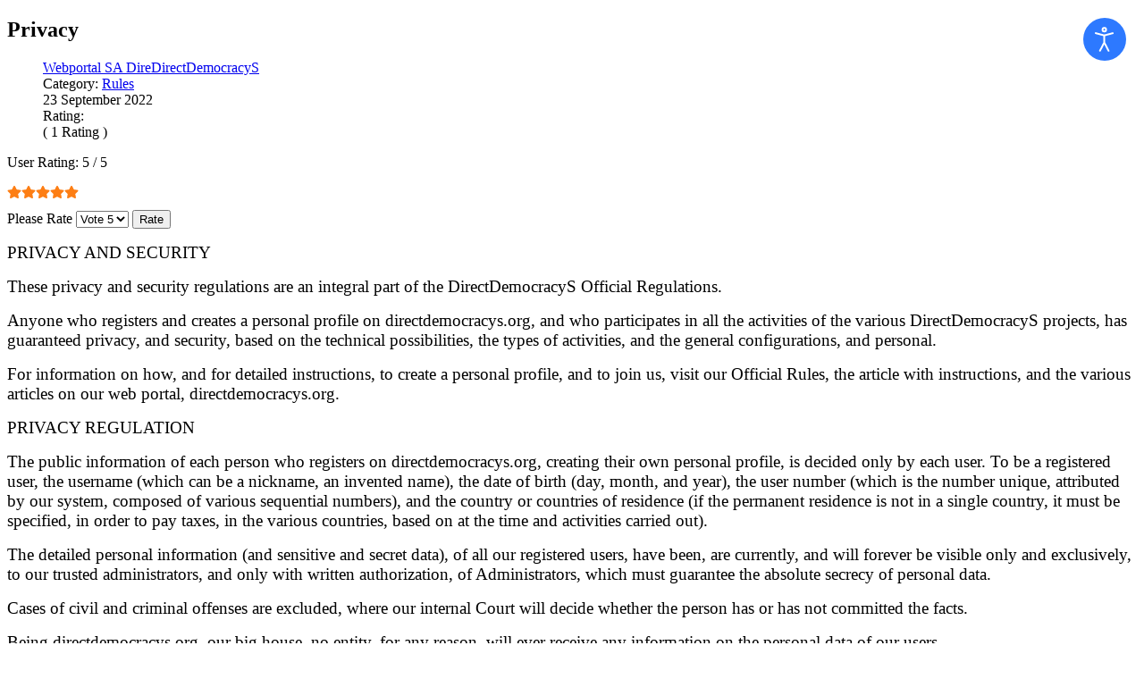

--- FILE ---
content_type: text/html; charset=utf-8
request_url: https://directdemocracys.org/law/rules/privacy?tmpl=component
body_size: 8565
content:
<!DOCTYPE html>
<html lang="en-gb" dir="ltr">
    <head>
		<meta name="viewport" content="width=device-width, initial-scale=1">
                <meta charset="utf-8">
	<meta name="author" content="Webportal SA DireDirectDemocracyS">
	<meta name="metatitle" content="Privacy">
	<meta name="robots" content="max-snippet:-1, max-image-preview:large, max-video-preview:-1">
	<meta name="description" content="PRIVACY AND SECURITY
These privacy and security regulations are an integral part of the DirectDemocracyS Official Regulations.
Anyone who registers and creates a personal profile on directdemocracys.org, and who participates in all the activities of the various DirectDemocracyS projects, has guaranteed privacy, and s">
	<title>Privacy</title>
	<link href="/images/android/android-launchericon-144-144.png#joomlaImage://local-images/android/android-launchericon-144-144.png?width=144&height=144" rel="icon" type="image/vnd.microsoft.icon">
<link href="/plugins/system/jshortcodes/css/main.css?3639df" rel="stylesheet">
	<link href="/media/plg_content_vote/css/rating.min.css?3639df" rel="stylesheet">
	<link href="/media/plg_system_jcepro/site/css/content.min.css?86aa0286b6232c4a5b58f892ce080277" rel="stylesheet">
	<link href="/plugins/system/djaccessibility/module/assets/css/accessibility.css?1.14" rel="stylesheet">
	<link href="https://fonts.googleapis.com/css2?family=Roboto:wght@400;700&amp;display=swap" rel="stylesheet">
	<style>body.site.com-content.en-gb.ltr.sticky-header.off-canvas-menu-init.dj-megamenu-offcanvas.dj-offcanvas-effect-1>div.body-wrapper.off-canvas-menu-wrap>div.body-innerwrapper.body_innerwrapper_overflow>footer>div.container>div.row>div.col-lg-12>div.sp-column>div.sp-module>div.sp-module-content>div.mod-articles-group:nth-child(1)>h4{color:#ede6ed !important;}body.site.com-content.en-gb.ltr.sticky-header.off-canvas-menu-init.dj-megamenu-offcanvas.dj-offcanvas-effect-1>div.body-wrapper.off-canvas-menu-wrap>div.body-innerwrapper.body_innerwrapper_overflow>footer>div.container>div.row>div.col-lg-12>div.sp-column>div.sp-module>div.sp-module-content>div.mod-articles-group:nth-child(10)>h4{color:#f2eaf2 !important;}body.site.com-content.en-gb.ltr.sticky-header.off-canvas-menu-init.dj-megamenu-offcanvas.dj-offcanvas-effect-1>div.body-wrapper.off-canvas-menu-wrap>div.body-innerwrapper.body_innerwrapper_overflow>footer>div.container>div.row>div.col-lg-12>div.sp-column>div.sp-module>div.sp-module-content>div.mod-articles-group:nth-child(11)>h4{color:#f2eaf2 !important;}body.site.com-content.en-gb.ltr.sticky-header.off-canvas-menu-init.dj-megamenu-offcanvas.dj-offcanvas-effect-1>div.body-wrapper.off-canvas-menu-wrap>div.body-innerwrapper.body_innerwrapper_overflow>footer>div.container>div.row>div.col-lg-12>div.sp-column>div.sp-module>div.sp-module-content>div.mod-articles-group:nth-child(12)>h4{color:#f2eaf2 !important;}body.site.com-content.en-gb.ltr.sticky-header.off-canvas-menu-init.dj-megamenu-offcanvas.dj-offcanvas-effect-1>div.body-wrapper.off-canvas-menu-wrap>div.body-innerwrapper.body_innerwrapper_overflow>footer>div.container>div.row>div.col-lg-12>div.sp-column>div.sp-module>div.sp-module-content>div.mod-articles-group:nth-child(13)>h4{color:#f2eaf2 !important;}body.site.com-content.en-gb.ltr.sticky-header.off-canvas-menu-init.dj-megamenu-offcanvas.dj-offcanvas-effect-1>div.body-wrapper.off-canvas-menu-wrap>div.body-innerwrapper.body_innerwrapper_overflow>footer>div.container>div.row>div.col-lg-12>div.sp-column>div.sp-module>div.sp-module-content>div.mod-articles-group:nth-child(14)>h4{color:#f2eaf2 !important;}body.site.com-content.en-gb.ltr.sticky-header.off-canvas-menu-init.dj-megamenu-offcanvas.dj-offcanvas-effect-1>div.body-wrapper.off-canvas-menu-wrap>div.body-innerwrapper.body_innerwrapper_overflow>footer>div.container>div.row>div.col-lg-12>div.sp-column>div.sp-module>div.sp-module-content>div.mod-articles-group:nth-child(15)>h4{color:#f2eaf2 !important;}body.site.com-content.en-gb.ltr.sticky-header.off-canvas-menu-init.dj-megamenu-offcanvas.dj-offcanvas-effect-1>div.body-wrapper.off-canvas-menu-wrap>div.body-innerwrapper.body_innerwrapper_overflow>footer>div.container>div.row>div.col-lg-12>div.sp-column>div.sp-module>div.sp-module-content>div.mod-articles-group:nth-child(16)>h4{color:#f2eaf2 !important;}body.site.com-content.en-gb.ltr.sticky-header.off-canvas-menu-init.dj-megamenu-offcanvas.dj-offcanvas-effect-1>div.body-wrapper.off-canvas-menu-wrap>div.body-innerwrapper.body_innerwrapper_overflow>footer>div.container>div.row>div.col-lg-12>div.sp-column>div.sp-module>div.sp-module-content>div.mod-articles-group:nth-child(17)>h4{color:#f2eaf2 !important;}body.site.com-content.en-gb.ltr.sticky-header.off-canvas-menu-init.dj-megamenu-offcanvas.dj-offcanvas-effect-1>div.body-wrapper.off-canvas-menu-wrap>div.body-innerwrapper.body_innerwrapper_overflow>footer>div.container>div.row>div.col-lg-12>div.sp-column>div.sp-module>div.sp-module-content>div.mod-articles-group:nth-child(18)>h4{color:#f2eaf2 !important;}body.site.com-content.en-gb.ltr.sticky-header.off-canvas-menu-init.dj-megamenu-offcanvas.dj-offcanvas-effect-1>div.body-wrapper.off-canvas-menu-wrap>div.body-innerwrapper.body_innerwrapper_overflow>footer>div.container>div.row>div.col-lg-12>div.sp-column>div.sp-module>div.sp-module-content>div.mod-articles-group:nth-child(19)>h4{color:#f2eaf2 !important;}body.site.com-content.en-gb.ltr.sticky-header.off-canvas-menu-init.dj-megamenu-offcanvas.dj-offcanvas-effect-1>div.body-wrapper.off-canvas-menu-wrap>div.body-innerwrapper.body_innerwrapper_overflow>footer>div.container>div.row>div.col-lg-12>div.sp-column>div.sp-module>div.sp-module-content>div.mod-articles-group:nth-child(2)>h4{color:#f2eaf2 !important;}body.site.com-content.en-gb.ltr.sticky-header.off-canvas-menu-init.dj-megamenu-offcanvas.dj-offcanvas-effect-1>div.body-wrapper.off-canvas-menu-wrap>div.body-innerwrapper.body_innerwrapper_overflow>footer>div.container>div.row>div.col-lg-12>div.sp-column>div.sp-module>div.sp-module-content>div.mod-articles-group:nth-child(20)>h4{color:#f2eaf2 !important;}body.site.com-content.en-gb.ltr.sticky-header.off-canvas-menu-init.dj-megamenu-offcanvas.dj-offcanvas-effect-1>div.body-wrapper.off-canvas-menu-wrap>div.body-innerwrapper.body_innerwrapper_overflow>footer>div.container>div.row>div.col-lg-12>div.sp-column>div.sp-module>div.sp-module-content>div.mod-articles-group:nth-child(21)>h4{color:#f2eaf2 !important;}body.site.com-content.en-gb.ltr.sticky-header.off-canvas-menu-init.dj-megamenu-offcanvas.dj-offcanvas-effect-1>div.body-wrapper.off-canvas-menu-wrap>div.body-innerwrapper.body_innerwrapper_overflow>footer>div.container>div.row>div.col-lg-12>div.sp-column>div.sp-module>div.sp-module-content>div.mod-articles-group:nth-child(22)>h4{color:#f2eaf2 !important;}body.site.com-content.en-gb.ltr.sticky-header.off-canvas-menu-init.dj-megamenu-offcanvas.dj-offcanvas-effect-1>div.body-wrapper.off-canvas-menu-wrap>div.body-innerwrapper.body_innerwrapper_overflow>footer>div.container>div.row>div.col-lg-12>div.sp-column>div.sp-module>div.sp-module-content>div.mod-articles-group:nth-child(23)>h4{color:#f2eaf2 !important;}body.site.com-content.en-gb.ltr.sticky-header.off-canvas-menu-init.dj-megamenu-offcanvas.dj-offcanvas-effect-1>div.body-wrapper.off-canvas-menu-wrap>div.body-innerwrapper.body_innerwrapper_overflow>footer>div.container>div.row>div.col-lg-12>div.sp-column>div.sp-module>div.sp-module-content>div.mod-articles-group:nth-child(24)>h4{color:#f2eaf2 !important;}body.site.com-content.en-gb.ltr.sticky-header.off-canvas-menu-init.dj-megamenu-offcanvas.dj-offcanvas-effect-1>div.body-wrapper.off-canvas-menu-wrap>div.body-innerwrapper.body_innerwrapper_overflow>footer>div.container>div.row>div.col-lg-12>div.sp-column>div.sp-module>div.sp-module-content>div.mod-articles-group:nth-child(25)>h4{color:#f2eaf2 !important;}body.site.com-content.en-gb.ltr.sticky-header.off-canvas-menu-init.dj-megamenu-offcanvas.dj-offcanvas-effect-1>div.body-wrapper.off-canvas-menu-wrap>div.body-innerwrapper.body_innerwrapper_overflow>footer>div.container>div.row>div.col-lg-12>div.sp-column>div.sp-module>div.sp-module-content>div.mod-articles-group:nth-child(26)>h4{color:#f2eaf2 !important;}body.site.com-content.en-gb.ltr.sticky-header.off-canvas-menu-init.dj-megamenu-offcanvas.dj-offcanvas-effect-1>div.body-wrapper.off-canvas-menu-wrap>div.body-innerwrapper.body_innerwrapper_overflow>footer>div.container>div.row>div.col-lg-12>div.sp-column>div.sp-module>div.sp-module-content>div.mod-articles-group:nth-child(27)>h4{color:#f2eaf2 !important;}body.site.com-content.en-gb.ltr.sticky-header.off-canvas-menu-init.dj-megamenu-offcanvas.dj-offcanvas-effect-1>div.body-wrapper.off-canvas-menu-wrap>div.body-innerwrapper.body_innerwrapper_overflow>footer>div.container>div.row>div.col-lg-12>div.sp-column>div.sp-module>div.sp-module-content>div.mod-articles-group:nth-child(28)>h4{color:#f2eaf2 !important;}body.site.com-content.en-gb.ltr.sticky-header.off-canvas-menu-init.dj-megamenu-offcanvas.dj-offcanvas-effect-1>div.body-wrapper.off-canvas-menu-wrap>div.body-innerwrapper.body_innerwrapper_overflow>footer>div.container>div.row>div.col-lg-12>div.sp-column>div.sp-module>div.sp-module-content>div.mod-articles-group:nth-child(29)>h4{color:#f2eaf2 !important;}body.site.com-content.en-gb.ltr.sticky-header.off-canvas-menu-init.dj-megamenu-offcanvas.dj-offcanvas-effect-1>div.body-wrapper.off-canvas-menu-wrap>div.body-innerwrapper.body_innerwrapper_overflow>footer>div.container>div.row>div.col-lg-12>div.sp-column>div.sp-module>div.sp-module-content>div.mod-articles-group:nth-child(3)>h4{color:#f2eaf2 !important;}body.site.com-content.en-gb.ltr.sticky-header.off-canvas-menu-init.dj-megamenu-offcanvas.dj-offcanvas-effect-1>div.body-wrapper.off-canvas-menu-wrap>div.body-innerwrapper.body_innerwrapper_overflow>footer>div.container>div.row>div.col-lg-12>div.sp-column>div.sp-module>div.sp-module-content>div.mod-articles-group:nth-child(30){color:#f2eaf2 !important;}body.site.com-content.en-gb.ltr.sticky-header.off-canvas-menu-init.dj-megamenu-offcanvas.dj-offcanvas-effect-1>div.body-wrapper.off-canvas-menu-wrap>div.body-innerwrapper.body_innerwrapper_overflow>footer>div.container>div.row>div.col-lg-12>div.sp-column>div.sp-module>div.sp-module-content>div.mod-articles-group:nth-child(30)>h4{color:#f2eaf2 !important;}body.site.com-content.en-gb.ltr.sticky-header.off-canvas-menu-init.dj-megamenu-offcanvas.dj-offcanvas-effect-1>div.body-wrapper.off-canvas-menu-wrap>div.body-innerwrapper.body_innerwrapper_overflow>footer>div.container>div.row>div.col-lg-12>div.sp-column>div.sp-module>div.sp-module-content>div.mod-articles-group:nth-child(31)>h4{color:#f2eaf2 !important;}body.site.com-content.en-gb.ltr.sticky-header.off-canvas-menu-init.dj-megamenu-offcanvas.dj-offcanvas-effect-1>div.body-wrapper.off-canvas-menu-wrap>div.body-innerwrapper.body_innerwrapper_overflow>footer>div.container>div.row>div.col-lg-12>div.sp-column>div.sp-module>div.sp-module-content>div.mod-articles-group:nth-child(32)>h4{color:#f2eaf2 !important;}body.site.com-content.en-gb.ltr.sticky-header.off-canvas-menu-init.dj-megamenu-offcanvas.dj-offcanvas-effect-1>div.body-wrapper.off-canvas-menu-wrap>div.body-innerwrapper.body_innerwrapper_overflow>footer>div.container>div.row>div.col-lg-12>div.sp-column>div.sp-module>div.sp-module-content>div.mod-articles-group:nth-child(33)>h4{color:#f2eaf2 !important;}body.site.com-content.en-gb.ltr.sticky-header.off-canvas-menu-init.dj-megamenu-offcanvas.dj-offcanvas-effect-1>div.body-wrapper.off-canvas-menu-wrap>div.body-innerwrapper.body_innerwrapper_overflow>footer>div.container>div.row>div.col-lg-12>div.sp-column>div.sp-module>div.sp-module-content>div.mod-articles-group:nth-child(34)>h4{color:#f2eaf2 !important;}body.site.com-content.en-gb.ltr.sticky-header.off-canvas-menu-init.dj-megamenu-offcanvas.dj-offcanvas-effect-1>div.body-wrapper.off-canvas-menu-wrap>div.body-innerwrapper.body_innerwrapper_overflow>footer>div.container>div.row>div.col-lg-12>div.sp-column>div.sp-module>div.sp-module-content>div.mod-articles-group:nth-child(4)>h4{color:#f2eaf2 !important;}body.site.com-content.en-gb.ltr.sticky-header.off-canvas-menu-init.dj-megamenu-offcanvas.dj-offcanvas-effect-1>div.body-wrapper.off-canvas-menu-wrap>div.body-innerwrapper.body_innerwrapper_overflow>footer>div.container>div.row>div.col-lg-12>div.sp-column>div.sp-module>div.sp-module-content>div.mod-articles-group:nth-child(5)>h4{color:#f2eaf2 !important;}body.site.com-content.en-gb.ltr.sticky-header.off-canvas-menu-init.dj-megamenu-offcanvas.dj-offcanvas-effect-1>div.body-wrapper.off-canvas-menu-wrap>div.body-innerwrapper.body_innerwrapper_overflow>footer>div.container>div.row>div.col-lg-12>div.sp-column>div.sp-module>div.sp-module-content>div.mod-articles-group:nth-child(6)>h4{color:#f2eaf2 !important;}body.site.com-content.en-gb.ltr.sticky-header.off-canvas-menu-init.dj-megamenu-offcanvas.dj-offcanvas-effect-1>div.body-wrapper.off-canvas-menu-wrap>div.body-innerwrapper.body_innerwrapper_overflow>footer>div.container>div.row>div.col-lg-12>div.sp-column>div.sp-module>div.sp-module-content>div.mod-articles-group:nth-child(7)>h4{color:#f2eaf2 !important;}body.site.com-content.en-gb.ltr.sticky-header.off-canvas-menu-init.dj-megamenu-offcanvas.dj-offcanvas-effect-1>div.body-wrapper.off-canvas-menu-wrap>div.body-innerwrapper.body_innerwrapper_overflow>footer>div.container>div.row>div.col-lg-12>div.sp-column>div.sp-module>div.sp-module-content>div.mod-articles-group:nth-child(8)>h4{color:#f2eaf2 !important;}body.site.com-content.en-gb.ltr.sticky-header.off-canvas-menu-init.dj-megamenu-offcanvas.dj-offcanvas-effect-1>div.body-wrapper.off-canvas-menu-wrap>div.body-innerwrapper.body_innerwrapper_overflow>footer>div.container>div.row>div.col-lg-12>div.sp-column>div.sp-module>div.sp-module-content>div.mod-articles-group:nth-child(9)>h4{color:#f2eaf2 !important;}body.site.com-content.en-gb.ltr.sticky-header.off-canvas-menu-init.dj-megamenu-offcanvas.dj-offcanvas-effect-1>div.body-wrapper.off-canvas-menu-wrap>div.body-innerwrapper.body_innerwrapper_overflow>footer>div.container>div.row>div.col-lg-12>div.sp-column>div.sp-module>h3.sp-module-title{color:#fff2ff !important;}body.site.com-content.en-gb.ltr.sticky-header.off-canvas-menu-init.dj-megamenu-offcanvas.dj-offcanvas-effect-1>div.body-wrapper.off-canvas-menu-wrap>div.body-innerwrapper.body_innerwrapper_overflow>section.gx-0.px-0.mx-0>div.container>div.row>div.col-12.col-md-7.col-lg-3>div.sp-column.float-end.mobile-centered.pb-1.py-sm-0>div.sp-module>h3.sp-module-title{color:#fafafa !important;background-repeat:repeat !important;}body.site.com-content.en-gb.ltr.sticky-header.off-canvas-menu-init.dj-megamenu-offcanvas.dj-offcanvas-effect-1>div.body-wrapper.off-canvas-menu-wrap>div.body-innerwrapper.body_innerwrapper_overflow>section:nth-child(9)>div.container>div.row>div.col-lg-12{color:#edeaed !important;}body.site.com-content.en-gb.ltr.sticky-header.off-canvas-menu-init.dj-megamenu-offcanvas.dj-offcanvas-effect-1>div.body-wrapper.off-canvas-menu-wrap>div.body-innerwrapper.body_innerwrapper_overflow>section:nth-child(9)>div.container>div.row>div.col-lg-12>div.sp-column>div.sp-module:nth-child(1)>h3.sp-module-title{color:#f7f4f7 !important;}</style>
	<style>.dj-hideitem { display: none !important; }
</style>
	<style>.djacc { font-family: Roboto, sans-serif; }</style>
	<style>.djacc--sticky.djacc-popup { margin: 20px 20px; }</style>
<script src="/media/vendor/jquery/js/jquery.min.js?3.7.1"></script>
	<script type="application/json" class="joomla-script-options new">{"joomla.jtext":{"MDL_MODALTXT_CLOSE":"close","MDL_MODALTXT_PREVIOUS":"previous","MDL_MODALTXT_NEXT":"next","RLTA_BUTTON_SCROLL_LEFT":"Scroll buttons to the left","RLTA_BUTTON_SCROLL_RIGHT":"Scroll buttons to the right"},"system.paths":{"root":"","rootFull":"https:\/\/directdemocracys.org\/","base":"","baseFull":"https:\/\/directdemocracys.org\/"},"csrf.token":"f03ecbff00d94c4e534aaa935918cea9","plg_system_schedulerunner":{"interval":300}}</script>
	<script src="/media/system/js/core.min.js?45883212e0578cc62abb2c97055db98d"></script>
	<script src="/media/vendor/bootstrap/js/alert.min.js?5.3.8" type="module"></script>
	<script src="/media/vendor/bootstrap/js/button.min.js?5.3.8" type="module"></script>
	<script src="/media/vendor/bootstrap/js/carousel.min.js?5.3.8" type="module"></script>
	<script src="/media/vendor/bootstrap/js/collapse.min.js?5.3.8" type="module"></script>
	<script src="/media/vendor/bootstrap/js/dropdown.min.js?5.3.8" type="module"></script>
	<script src="/media/vendor/bootstrap/js/modal.min.js?5.3.8" type="module"></script>
	<script src="/media/vendor/bootstrap/js/offcanvas.min.js?5.3.8" type="module"></script>
	<script src="/media/vendor/bootstrap/js/popover.min.js?5.3.8" type="module"></script>
	<script src="/media/vendor/bootstrap/js/scrollspy.min.js?5.3.8" type="module"></script>
	<script src="/media/vendor/bootstrap/js/tab.min.js?5.3.8" type="module"></script>
	<script src="/media/vendor/bootstrap/js/toast.min.js?5.3.8" type="module"></script>
	<script src="/media/plg_system_schedulerunner/js/run-schedule.min.js?45883212e0578cc62abb2c97055db98d" type="module"></script>
	<script src="/plugins/system/djaccessibility/module/assets/js/accessibility.min.js?1.14"></script>
	<script>rltaSettings = {"switchToAccordions":true,"switchBreakPoint":576,"buttonScrollSpeed":5,"addHashToUrls":true,"rememberActive":false,"wrapButtons":false,"switchBasedOn":"window","animations":"fade,slide","animationSpeed":7,"mode":"click","slideshowInterval":5000,"slideshowRestart":"1","slideshowRestartTimeout":10000,"scroll":"adaptive","scrollOnLinks":"adaptive","scrollOnUrls":"adaptive","scrollOffsetTop":20,"scrollOffsetBottom":20,"useWideScreenScrollOffsets":false,"scrollOffsetBreakPoint":576,"scrollOffsetTopWide":20,"scrollOffsetBottomWide":20}</script>
	
	<script>new DJAccessibility( {"cms":"joomla","yootheme":false,"position":"sticky","mobile_position":"sticky","layout":"popup","mobile_layout":"popup","align_position_popup":"top right","align_position_toolbar":"top center","align_mobile_position":"top right","breakpoint":"767px","direction":"top left","space":"1","version":"dmVyc2lvbnBybw==","speech_pitch":"1","speech_rate":"1","speech_volume":"1","ajax_url":"?option=com_ajax&plugin=Djaccessibility&format=raw"} )</script>
	<script type='text/javascript'>
                /*<![CDATA[*/
                    var jax_live_site = 'https://directdemocracys.org/index.php';
                    var jax_token_var='f03ecbff00d94c4e534aaa935918cea9';
                /*]]>*/
                </script><script type="text/javascript" src="/plugins/system/jomsocial.system/pc_includes/ajax_1.5.pack.js"></script>
	
	
	
	
	<meta property="og:description" content="PRIVACY AND SECURITY
These privacy and security regulations are an integral part of the DirectDemocracyS Official Regulations.
Anyone who..." />
	
	
	
	<meta name="twitter:description" content="PRIVACY AND SECURITY
These privacy and security regulations are an integral part of the DirectDemocracyS Official Regulations.
Anyone who..." />
	<!-- Start: Google Structured Data -->
<script type="application/ld+json" data-type="gsd"> { "@context": "https://schema.org", "@type": "BreadcrumbList", "itemListElement": [ { "@type": "ListItem", "position": 1, "name": "DirectDemocracyS", "item": "https://directdemocracys.org" }, { "@type": "ListItem", "position": 2, "name": "Law", "item": "https://directdemocracys.org/law" }, { "@type": "ListItem", "position": 3, "name": "Rules", "item": "https://directdemocracys.org/law/rules" }, { "@type": "ListItem", "position": 4, "name": "Privacy", "item": "https://directdemocracys.org/law/rules/privacy" } ] } </script>
<!-- End: Google Structured Data -->

    
  	<!-- Start TAGZ: -->
  	<meta name="twitter:card" content="summary_large_image"/>
	<meta name="twitter:description" content="PRIVACY AND SECURITY
These privacy and security regulations are an integral part of the DirectDemocracyS Official Regulations.
Anyone who registers and creates a personal profile on directdemocracys"/>
	<meta name="twitter:image" content="https://directdemocracys.org/images/articles/only_ones_in_the_world_owned_by_their_voters.png"/>
	<meta name="twitter:title" content="Privacy"/>
	<meta property="og:description" content="PRIVACY AND SECURITY
These privacy and security regulations are an integral part of the DirectDemocracyS Official Regulations.
Anyone who registers and c"/>
	<meta property="og:image" content="https://directdemocracys.org/images/articles/only_ones_in_the_world_owned_by_their_voters.png"/>
	<meta property="og:image:height" content="620"/>
	<meta property="og:image:width" content="1102"/>
	<meta property="og:site_name" content="DirectDemocracyS"/>
	<meta property="og:title" content="Privacy"/>
	<meta property="og:type" content="website"/>
	<meta property="og:url" content="https%3A%2F%2Fdirectdemocracys.org%2Flaw%2Frules%2Fprivacy%3Ftmpl%3Dcomponent"/>
  	<!-- End TAGZ -->
    </head>
  		
    <body class="com-content"><section class="djacc djacc-container djacc-popup djacc--hidden djacc--dark djacc--top-right">
			<button class="djacc__openbtn djacc__openbtn--default" aria-label="Open accessibility tools" title="Open accessibility tools">
			<svg xmlns="http://www.w3.org/2000/svg" width="48" height="48" viewBox="0 0 48 48">
				<path d="M1480.443,27.01l-3.891-7.51-3.89,7.51a1,1,0,0,1-.89.54,1.073,1.073,0,0,1-.46-.11,1,1,0,0,1-.43-1.35l4.67-9V10.21l-8.81-2.34a1,1,0,1,1,.51-1.93l9.3,2.47,9.3-2.47a1,1,0,0,1,.509,1.93l-8.81,2.34V17.09l4.66,9a1,1,0,1,1-1.769.92ZM1473.583,3a3,3,0,1,1,3,3A3,3,0,0,1,1473.583,3Zm2,0a1,1,0,1,0,1-1A1,1,0,0,0,1475.583,3Z" transform="translate(-1453 10.217)" fill="#fff"/>
			</svg>
		</button>
		<div class="djacc__panel">
		<div class="djacc__header">
			<p class="djacc__title">Accessibility Tools</p>
			<button class="djacc__reset" aria-label="Reset" title="Reset">
				<svg xmlns="http://www.w3.org/2000/svg" width="18" height="18" viewBox="0 0 18 18">
					<path d="M9,18a.75.75,0,0,1,0-1.5,7.5,7.5,0,1,0,0-15A7.531,7.531,0,0,0,2.507,5.25H3.75a.75.75,0,0,1,0,1.5h-3A.75.75,0,0,1,0,6V3A.75.75,0,0,1,1.5,3V4.019A9.089,9.089,0,0,1,2.636,2.636,9,9,0,0,1,15.364,15.365,8.94,8.94,0,0,1,9,18Z" fill="#fff"/>
				</svg>
			</button>
			<button class="djacc__close" aria-label="Close accessibility tools" title="Close accessibility tools">
				<svg xmlns="http://www.w3.org/2000/svg" width="14.828" height="14.828" viewBox="0 0 14.828 14.828">
					<g transform="translate(-1842.883 -1004.883)">
						<line x2="12" y2="12" transform="translate(1844.297 1006.297)" fill="none" stroke="#fff" stroke-linecap="round" stroke-width="2"/>
						<line x1="12" y2="12" transform="translate(1844.297 1006.297)" fill="none" stroke="#fff" stroke-linecap="round" stroke-width="2"/>
					</g>
				</svg>
			</button>
		</div>
		<ul class="djacc__list">
			<li class="djacc__item djacc__item--contrast">
				<button class="djacc__btn djacc__btn--invert-colors" title="Invert colors">
					<svg xmlns="http://www.w3.org/2000/svg" width="24" height="24" viewBox="0 0 24 24">
						<g fill="none" stroke="#fff" stroke-width="2">
							<circle cx="12" cy="12" r="12" stroke="none"/>
							<circle cx="12" cy="12" r="11" fill="none"/>
						</g>
						<path d="M0,12A12,12,0,0,1,12,0V24A12,12,0,0,1,0,12Z" fill="#fff"/>
					</svg>
					<span class="djacc_btn-label">Invert colors</span>
				</button>
			</li>
			<li class="djacc__item djacc__item--contrast">
				<button class="djacc__btn djacc__btn--monochrome" title="Monochrome">
					<svg xmlns="http://www.w3.org/2000/svg" width="24" height="24" viewBox="0 0 24 24">
						<g fill="none" stroke="#fff" stroke-width="2">
							<circle cx="12" cy="12" r="12" stroke="none"/>
							<circle cx="12" cy="12" r="11" fill="none"/>
						</g>
						<line y2="21" transform="translate(12 1.5)" fill="none" stroke="#fff" stroke-linecap="round" stroke-width="2"/>
						<path d="M5.853,7.267a12.041,12.041,0,0,1,1.625-1.2l6.3,6.3v2.829Z" transform="translate(-0.778 -4.278)" fill="#fff"/>
						<path d="M3.2,6.333A12.006,12.006,0,0,1,4.314,4.622l9.464,9.464v2.829Z" transform="translate(-0.778)" fill="#fff"/>
						<path d="M1.823,10.959a11.953,11.953,0,0,1,.45-2.378l11.506,11.5v2.829Z" transform="translate(-0.778)" fill="#fff"/>
					</svg>
					<span class="djacc_btn-label">Monochrome</span>
				</button>
			</li>
			<li class="djacc__item djacc__item--contrast">
				<button class="djacc__btn djacc__btn--dark-contrast" title="Dark contrast">
					<svg xmlns="http://www.w3.org/2000/svg" width="24" height="24" viewBox="0 0 24 24">
						<path d="M12,27A12,12,0,0,1,9.638,3.232a10,10,0,0,0,14.13,14.13A12,12,0,0,1,12,27Z" transform="translate(0 -3.232)" fill="#fff"/>
					</svg>
					<span class="djacc_btn-label">Dark contrast</span>
				</button>
			</li>
			<li class="djacc__item djacc__item--contrast">
				<button class="djacc__btn djacc__btn--light-contrast" title="Light contrast">
					<svg xmlns="http://www.w3.org/2000/svg" width="24" height="24" viewBox="0 0 32 32">
						<g transform="translate(7 7)" fill="none" stroke="#fff" stroke-width="2">
							<circle cx="9" cy="9" r="9" stroke="none"/>
							<circle cx="9" cy="9" r="8" fill="none"/>
						</g>
						<rect width="2" height="5" rx="1" transform="translate(15)" fill="#fff"/>
						<rect width="2" height="5" rx="1" transform="translate(26.607 3.979) rotate(45)" fill="#fff"/>
						<rect width="2" height="5" rx="1" transform="translate(32 15) rotate(90)" fill="#fff"/>
						<rect width="2" height="5" rx="1" transform="translate(28.021 26.607) rotate(135)" fill="#fff"/>
						<rect width="2" height="5" rx="1" transform="translate(15 27)" fill="#fff"/>
						<rect width="2" height="5" rx="1" transform="translate(7.515 23.071) rotate(45)" fill="#fff"/>
						<rect width="2" height="5" rx="1" transform="translate(5 15) rotate(90)" fill="#fff"/>
						<rect width="2" height="5" rx="1" transform="translate(8.929 7.515) rotate(135)" fill="#fff"/>
					</svg>
					<span class="djacc_btn-label">Light contrast</span>
				</button>
			</li>
			
			<li class="djacc__item djacc__item--contrast">
				<button class="djacc__btn djacc__btn--low-saturation" title="Low saturation">
					<svg xmlns="http://www.w3.org/2000/svg" width="24" height="24" viewBox="0 0 24 24">
						<g fill="none" stroke="#fff" stroke-width="2">
							<circle cx="12" cy="12" r="12" stroke="none"/>
							<circle cx="12" cy="12" r="11" fill="none"/>
						</g>
						<path d="M0,12A12,12,0,0,1,6,1.6V22.394A12,12,0,0,1,0,12Z" transform="translate(0 24) rotate(-90)" fill="#fff"/>
					</svg>
					<span class="djacc_btn-label">Low saturation</span>
				</button>
			</li>
			<li class="djacc__item djacc__item--contrast">
				<button class="djacc__btn djacc__btn--high-saturation" title="High saturation">
					<svg xmlns="http://www.w3.org/2000/svg" width="24" height="24" viewBox="0 0 24 24">
						<g fill="none" stroke="#fff" stroke-width="2">
							<circle cx="12" cy="12" r="12" stroke="none"/>
							<circle cx="12" cy="12" r="11" fill="none"/>
						</g>
						<path d="M0,12A12.006,12.006,0,0,1,17,1.088V22.911A12.006,12.006,0,0,1,0,12Z" transform="translate(0 24) rotate(-90)" fill="#fff"/>
					</svg>
					<span class="djacc_btn-label">High saturation</span>
				</button>
			</li>
			<li class="djacc__item">
				<button class="djacc__btn djacc__btn--highlight-links" title="Highlight links">
					<svg xmlns="http://www.w3.org/2000/svg" width="24" height="24" viewBox="0 0 24 24">
						<rect width="24" height="24" fill="none"/>
						<path d="M3.535,21.92a5.005,5.005,0,0,1,0-7.071L6.364,12.02a1,1,0,0,1,1.415,1.413L4.95,16.263a3,3,0,0,0,4.243,4.243l2.828-2.828h0a1,1,0,1,1,1.414,1.415L10.607,21.92a5,5,0,0,1-7.072,0Zm2.829-2.828a1,1,0,0,1,0-1.415L17.678,6.364a1,1,0,1,1,1.415,1.414L7.779,19.092a1,1,0,0,1-1.415,0Zm11.314-5.657a1,1,0,0,1,0-1.413l2.829-2.829A3,3,0,1,0,16.263,4.95L13.436,7.777h0a1,1,0,0,1-1.414-1.414l2.828-2.829a5,5,0,1,1,7.071,7.071l-2.828,2.828a1,1,0,0,1-1.415,0Z" transform="translate(-0.728 -0.728)" fill="#fff"/>
					</svg>
					<span class="djacc_btn-label">Highlight links</span>
				</button>
			</li>
			<li class="djacc__item">
				<button class="djacc__btn djacc__btn--highlight-titles" title="Highlight headings">
					<svg xmlns="http://www.w3.org/2000/svg" width="24" height="24" viewBox="0 0 24 24">
						<rect width="2" height="14" rx="1" transform="translate(5 5)" fill="#fff"/>
						<rect width="2" height="14" rx="1" transform="translate(10 5)" fill="#fff"/>
						<rect width="2" height="14" rx="1" transform="translate(17 5)" fill="#fff"/>
						<rect width="2" height="7" rx="1" transform="translate(12 11) rotate(90)" fill="#fff"/>
						<rect width="2" height="5" rx="1" transform="translate(19 5) rotate(90)" fill="#fff"/>
						<g fill="none" stroke="#fff" stroke-width="2">
							<rect width="24" height="24" rx="4" stroke="none"/>
							<rect x="1" y="1" width="22" height="22" rx="3" fill="none"/>
						</g>
					</svg>
					<span class="djacc_btn-label">Highlight headings</span>
				</button>
			</li>
			<li class="djacc__item">
				<button class="djacc__btn djacc__btn--screen-reader" title="Screen reader">
					<svg xmlns="http://www.w3.org/2000/svg" width="24" height="24" viewBox="0 0 24 24">
						<g fill="none" stroke="#fff" stroke-width="2">
							<circle cx="12" cy="12" r="12" stroke="none"/>
							<circle cx="12" cy="12" r="11" fill="none"/>
						</g>
						<path d="M2907.964,170h1.91l1.369-2.584,2.951,8.363,2.5-11.585L2919,170h2.132" transform="translate(-2902.548 -158)" fill="none" stroke="#fff" stroke-linecap="round" stroke-linejoin="round" stroke-width="2"/>
					</svg>
					<span class="djacc_btn-label">Screen reader</span>
				</button>
			</li>
			<li class="djacc__item">
				<button class="djacc__btn djacc__btn--read-mode" title="Read mode" data-label="Disable Read mode">
					<svg xmlns="http://www.w3.org/2000/svg" width="24" height="24" viewBox="0 0 24 24">
						<g fill="none" stroke="#fff" stroke-width="2">
							<rect width="24" height="24" rx="4" stroke="none"/>
							<rect x="1" y="1" width="22" height="22" rx="3" fill="none"/>
						</g>
						<rect width="14" height="2" rx="1" transform="translate(5 7)" fill="#fff"/>
						<rect width="14" height="2" rx="1" transform="translate(5 11)" fill="#fff"/>
						<rect width="7" height="2" rx="1" transform="translate(5 15)" fill="#fff"/>
					</svg>
					<span class="djacc_btn-label">Read mode</span>
				</button>
			</li>
			<li class="djacc__item djacc__item--full">
				<span class="djacc__arrows djacc__arrows--zoom">
					<span class="djacc__label">Content scaling</span>
					<span class="djacc__bar"></span>
					<span class="djacc__size">100<span class="djacc__percent">%</span></span>
					<button class="djacc__dec" aria-label="Decrease content size" title="Decrease content size">
						<svg xmlns="http://www.w3.org/2000/svg" width="10" height="2" viewBox="0 0 10 2">
							<g transform="translate(1 1)">
								<line x1="8" fill="none" stroke="#fff" stroke-linecap="round" stroke-width="2"/>
							</g>
						</svg>
					</button>
					<button class="djacc__inc" aria-label="Increase content size" title="Increase content size">
						<svg xmlns="http://www.w3.org/2000/svg" width="10" height="10" viewBox="0 0 10 10">
							<g transform="translate(1 1)">
								<line y2="8" transform="translate(4)" fill="none" stroke="#fff" stroke-linecap="round" stroke-width="2"/>
								<line x1="8" transform="translate(0 4)" fill="none" stroke="#fff" stroke-linecap="round" stroke-width="2"/>
							</g>
						</svg>
					</button>
				</span>
			</li>
			<li class="djacc__item djacc__item--full">
				<span class="djacc__arrows djacc__arrows--font-size">
					<span class="djacc__label">Font size</span>
					<span class="djacc__bar"></span>
					<span class="djacc__size">100<span class="djacc__percent">%</span></span>
					<button class="djacc__dec" aria-label="Decrease font size" title="Decrease font size">
						<svg xmlns="http://www.w3.org/2000/svg" width="10" height="2" viewBox="0 0 10 2">
							<g transform="translate(1 1)">
								<line x1="8" fill="none" stroke="#fff" stroke-linecap="round" stroke-width="2"/>
							</g>
						</svg>
					</button>
					<button class="djacc__inc" aria-label="Increase font size" title="Increase font size">
						<svg xmlns="http://www.w3.org/2000/svg" width="10" height="10" viewBox="0 0 10 10">
							<g transform="translate(1 1)">
								<line y2="8" transform="translate(4)" fill="none" stroke="#fff" stroke-linecap="round" stroke-width="2"/>
								<line x1="8" transform="translate(0 4)" fill="none" stroke="#fff" stroke-linecap="round" stroke-width="2"/>
							</g>
						</svg>
					</button>
				</span>
			</li>
			<li class="djacc__item djacc__item--full">
				<span class="djacc__arrows djacc__arrows--line-height">
					<span class="djacc__label">Line height</span>
					<span class="djacc__bar"></span>
					<span class="djacc__size">100<span class="djacc__percent">%</span></span>
					<button class="djacc__dec" aria-label="Decrease line height" title="Decrease line height">
						<svg xmlns="http://www.w3.org/2000/svg" width="10" height="2" viewBox="0 0 10 2">
							<g transform="translate(1 1)">
								<line x1="8" fill="none" stroke="#fff" stroke-linecap="round" stroke-width="2"/>
							</g>
						</svg>
					</button>
					<button class="djacc__inc" aria-label="Increase line height" title="Increase line height">
						<svg xmlns="http://www.w3.org/2000/svg" width="10" height="10" viewBox="0 0 10 10">
							<g transform="translate(1 1)">
								<line y2="8" transform="translate(4)" fill="none" stroke="#fff" stroke-linecap="round" stroke-width="2"/>
								<line x1="8" transform="translate(0 4)" fill="none" stroke="#fff" stroke-linecap="round" stroke-width="2"/>
							</g>
						</svg>
					</button>
				</span>
			</li>
			<li class="djacc__item djacc__item--full">
				<span class="djacc__arrows djacc__arrows--letter-spacing">
					<span class="djacc__label">Letter spacing</span>
					<span class="djacc__bar"></span>
					<span class="djacc__size">100<span class="djacc__percent">%</span></span>
					<button class="djacc__dec" aria-label="Decrease letter space" title="Decrease letter space">
						<svg xmlns="http://www.w3.org/2000/svg" width="10" height="2" viewBox="0 0 10 2">
							<g transform="translate(1 1)">
								<line x1="8" fill="none" stroke="#fff" stroke-linecap="round" stroke-width="2"/>
							</g>
						</svg>
					</button>
					<button class="djacc__inc" aria-label="Increase letter space" title="Increase letter space">
						<svg xmlns="http://www.w3.org/2000/svg" width="10" height="10" viewBox="0 0 10 10">
							<g transform="translate(1 1)">
								<line y2="8" transform="translate(4)" fill="none" stroke="#fff" stroke-linecap="round" stroke-width="2"/>
								<line x1="8" transform="translate(0 4)" fill="none" stroke="#fff" stroke-linecap="round" stroke-width="2"/>
							</g>
						</svg>
					</button>
				</span>
			</li>
					</ul>
			</div>
</section>
        <article class="item item-page" >
	
		        	<div class="entry-header has-post-format">
    		                            					            <span class="post-format"><i class="fa-solid fa-bars-staggered"></i></span>
                                    <h1 >Privacy</h1>             
            	<dl class="article-info">

		
			<dt class="article-info-term"></dt>	
				
							<dd class="createdby"  itemscope itemtype="http://schema.org/Person">
	<i class="fas fa-user"></i>
					<a href="/social/562-webportal" ><span  data-toggle="tooltip" title="Written by: ">Webportal SA DireDirectDemocracyS</span></a>	</dd>			
			
							<dd class="category-name">
	<i class="far fa-folder-open" aria-hidden="true"></i>
			
	 				Category: <a href="/law/rules" itemprop="genre" data-toggle="tooltip" data-bs-toggle="tooltip" title="Article Category">Rules</a>		
	</dd>			
			
							<dd class="published">
	<i class="far fa-calendar"></i>
	<time datetime="2022-09-23T17:42:57+00:00"  data-toggle="tooltip" title="Published Date">
		23 September 2022	</time>
</dd>			
		
					
			
					
			<dd class="post_rating" id="post_vote_3">
		Rating: <div class="voting-symbol sp-rating">
			<span class="star active" data-number="5"></span><span class="star active" data-number="4"></span><span class="star active" data-number="3"></span><span class="star active" data-number="2"></span><span class="star active" data-number="1"></span>		</div>
		<span class="ajax-loader fas fa-spinner fa-spin"></span>
		<span class="voting-result">( 1 Rating )</span>
</dd>

	</dl>
  
          
	    </div>
    
	    	<div class="content_rating" role="img" aria-label="Rating: 5 out of 5">
            <div class="visually-hidden">
            <p itemprop="aggregateRating" itemscope itemtype="https://schema.org/AggregateRating">
                User Rating:&#160;<span itemprop="ratingValue">5</span>&#160;/&#160;<span itemprop="bestRating">5</span>                <meta itemprop="ratingCount" content="1">
                <meta itemprop="worstRating" content="1">
            </p>
        </div>
                <ul>
        <li class="vote-star"><svg aria-hidden="true" xmlns="http://www.w3.org/2000/svg" viewBox="0 0 576 512"><!-- Font Awesome Free 5.15.1 by @fontawesome - https://fontawesome.com License - https://fontawesome.com/license/free (Icons: CC BY 4.0, Fonts: SIL OFL 1.1, Code: MIT License) --><path d="M259.3 17.8L194 150.2 47.9 171.5c-26.2 3.8-36.7 36.1-17.7 54.6l105.7 103-25 145.5c-4.5 26.3 23.2 46 46.4 33.7L288 439.6l130.7 68.7c23.2 12.2 50.9-7.4 46.4-33.7l-25-145.5 105.7-103c19-18.5 8.5-50.8-17.7-54.6L382 150.2 316.7 17.8c-11.7-23.6-45.6-23.9-57.4 0z"/></svg>
</li><li class="vote-star"><svg aria-hidden="true" xmlns="http://www.w3.org/2000/svg" viewBox="0 0 576 512"><!-- Font Awesome Free 5.15.1 by @fontawesome - https://fontawesome.com License - https://fontawesome.com/license/free (Icons: CC BY 4.0, Fonts: SIL OFL 1.1, Code: MIT License) --><path d="M259.3 17.8L194 150.2 47.9 171.5c-26.2 3.8-36.7 36.1-17.7 54.6l105.7 103-25 145.5c-4.5 26.3 23.2 46 46.4 33.7L288 439.6l130.7 68.7c23.2 12.2 50.9-7.4 46.4-33.7l-25-145.5 105.7-103c19-18.5 8.5-50.8-17.7-54.6L382 150.2 316.7 17.8c-11.7-23.6-45.6-23.9-57.4 0z"/></svg>
</li><li class="vote-star"><svg aria-hidden="true" xmlns="http://www.w3.org/2000/svg" viewBox="0 0 576 512"><!-- Font Awesome Free 5.15.1 by @fontawesome - https://fontawesome.com License - https://fontawesome.com/license/free (Icons: CC BY 4.0, Fonts: SIL OFL 1.1, Code: MIT License) --><path d="M259.3 17.8L194 150.2 47.9 171.5c-26.2 3.8-36.7 36.1-17.7 54.6l105.7 103-25 145.5c-4.5 26.3 23.2 46 46.4 33.7L288 439.6l130.7 68.7c23.2 12.2 50.9-7.4 46.4-33.7l-25-145.5 105.7-103c19-18.5 8.5-50.8-17.7-54.6L382 150.2 316.7 17.8c-11.7-23.6-45.6-23.9-57.4 0z"/></svg>
</li><li class="vote-star"><svg aria-hidden="true" xmlns="http://www.w3.org/2000/svg" viewBox="0 0 576 512"><!-- Font Awesome Free 5.15.1 by @fontawesome - https://fontawesome.com License - https://fontawesome.com/license/free (Icons: CC BY 4.0, Fonts: SIL OFL 1.1, Code: MIT License) --><path d="M259.3 17.8L194 150.2 47.9 171.5c-26.2 3.8-36.7 36.1-17.7 54.6l105.7 103-25 145.5c-4.5 26.3 23.2 46 46.4 33.7L288 439.6l130.7 68.7c23.2 12.2 50.9-7.4 46.4-33.7l-25-145.5 105.7-103c19-18.5 8.5-50.8-17.7-54.6L382 150.2 316.7 17.8c-11.7-23.6-45.6-23.9-57.4 0z"/></svg>
</li><li class="vote-star"><svg aria-hidden="true" xmlns="http://www.w3.org/2000/svg" viewBox="0 0 576 512"><!-- Font Awesome Free 5.15.1 by @fontawesome - https://fontawesome.com License - https://fontawesome.com/license/free (Icons: CC BY 4.0, Fonts: SIL OFL 1.1, Code: MIT License) --><path d="M259.3 17.8L194 150.2 47.9 171.5c-26.2 3.8-36.7 36.1-17.7 54.6l105.7 103-25 145.5c-4.5 26.3 23.2 46 46.4 33.7L288 439.6l130.7 68.7c23.2 12.2 50.9-7.4 46.4-33.7l-25-145.5 105.7-103c19-18.5 8.5-50.8-17.7-54.6L382 150.2 316.7 17.8c-11.7-23.6-45.6-23.9-57.4 0z"/></svg>
</li>    </ul>
</div>
<form method="post" action="https://directdemocracys.org/law/rules/privacy?tmpl=component" class="form-inline mb-2">
    <span class="content_vote">
        <label class="visually-hidden" for="content_vote_3">Please Rate</label>
        <select id="content_vote_3" name="user_rating" class="form-select form-select-sm w-auto">
	<option value="1">Vote 1</option>
	<option value="2">Vote 2</option>
	<option value="3">Vote 3</option>
	<option value="4">Vote 4</option>
	<option value="5" selected="selected">Vote 5</option>
</select>
        <input class="btn btn-sm btn-primary align-baseline" type="submit" name="submit_vote" value="Rate">
        <input type="hidden" name="task" value="article.vote">
        <input type="hidden" name="hitcount" value="0">
        <input type="hidden" name="url" value="https://directdemocracys.org/law/rules/privacy?tmpl=component">
        <input type="hidden" name="f03ecbff00d94c4e534aaa935918cea9" value="1">    </span>
</form>
				
			<div  class="com-content-article__body">
		<p><span style="font-size: 14pt;">PRIVACY AND SECURITY</span></p>
<p><span style="font-size: 14pt;">These privacy and security regulations are an integral part of the DirectDemocracyS Official Regulations.</span></p>
<p><span style="font-size: 14pt;">Anyone who registers and creates a personal profile on directdemocracys.org, and who participates in all the activities of the various DirectDemocracyS projects, has guaranteed privacy, and security, based on the technical possibilities, the types of activities, and the general configurations, and personal.</span></p>
<p><span style="font-size: 14pt;">For information on how, and for detailed instructions, to create a personal profile, and to join us, visit our Official Rules, the article with instructions, and the various articles on our web portal, directdemocracys.org.</span></p>
<p><span style="font-size: 14pt;">PRIVACY REGULATION</span></p>
<p><span style="font-size: 14pt;">The public information of each person who registers on directdemocracys.org, creating their own personal profile, is decided only by each user.&nbsp;To be a registered user, the username (which can be a nickname, an invented name), the date of birth (day, month, and year), the user number (which is the number unique, attributed by our system, composed of various sequential numbers), and the country or countries of residence (if the permanent residence is not in a single country, it must be specified, in order to pay taxes, in the various countries, based on at the time and activities carried out).</span></p>
<p><span style="font-size: 14pt;">The detailed personal information (and sensitive and secret data), of all our registered users, have been, are currently, and will forever be visible only and exclusively, to our trusted administrators, and only with written authorization, of Administrators, which must guarantee the absolute secrecy of personal data.</span></p>
<p><span style="font-size: 14pt;">Cases of civil and criminal offenses are excluded, where our internal Court will decide whether the person has or has not committed the facts.</span></p>
<p><span style="font-size: 14pt;">Being directdemocracys.org, our big house, no entity, for any reason, will ever receive any information on the personal data of our users.</span></p>
<p><span style="font-size: 14pt;">While respecting the Laws, we do not allow external interference of any kind by anyone.</span></p>
<p><span class="goog-text-highlight" style="font-size: 14pt;">In the event that, during our activities, of any kind, there will be, by our registered users, illegal activities, civil or criminal, after our internal investigations, the persons considered definitively guilty, may be reported, to the judicial activities of the countries in which it will have its final seat, directdemocracys.org.</span></p>
<p><span style="font-size: 14pt;">After the final convictions in the country of our registered office, the related judicial practices may, in case of need, with our authorization, be delivered to the competent authorities of the country of residence of each registered user.</span></p>
<p><span style="font-size: 14pt;">The personal information requested by directdemocracys.org is detailed, and also very diversified.&nbsp;Each user is free to make them public only to himself, only to his friends (but on directdemocracys.org normal friendships, of the various social networks, do not exist and are not allowed, on directdemocracys.org there are only teammates) , only to all registered users, or even to all visitors to our web portals.</span></p>
<p><span style="font-size: 14pt;">DirectDemocracyS is not responsible if a registered user shares sensitive personal data with other people.&nbsp;We offer the possibility not to share them, if one decides otherwise, if not expressly forbidden by us, he can decide for himself which data can be shared.</span></p>
<p><span style="font-size: 14pt;">Keep it going…</span></p>
<p><span style="font-size: 14pt;">On an economic level with NewOpo, as in the political one with DirectDemocracyS, we have all the solutions, and we have with us some people of great quality, to whom we hope to add many more.</span></p>
<p><span style="font-size: 14pt;">Join us on this great adventure.&nbsp;You too, join our big family.&nbsp;Help us to make our projects known to as many people as possible.</span></p>
<p><span style="font-size: 14pt;">Share our projects too, with as many people as possible.&nbsp;Thank you.</span></p>
<p><span style="font-size: 14pt;">DirectDemocracyS, your privacy, in every sense!</span></p>
	</div>

	    
    	<div class="helix-social-share">
		<div class="helix-social-share-blog helix-social-share-article">
			<ul>
								<li>
					<div class="facebook" data-toggle="tooltip" data-placement="top" title="Share On Facebook">
						<a class="facebook px-2" onClick="window.open('http://www.facebook.com/sharer.php?u=https://directdemocracys.org/law/rules/privacy','Facebook','width=600,height=300,left='+(screen.availWidth/2-300)+',top='+(screen.availHeight/2-150)+''); return false;" href="http://www.facebook.com/sharer.php?u=https://directdemocracys.org/law/rules/privacy"><i class="fab fa-brands fa-facebook-f"></i></a>
					</div>
				</li>
                								<li>
					<div class="twitter" data-toggle="tooltip" data-placement="top" title="Share On Twitter">
						<a class="twitter px-2" onClick="window.open('http://twitter.com/share?url=https://directdemocracys.org/law/rules/privacy&amp;text=Privacy','Twitter share','width=600,height=300,left='+(screen.availWidth/2-300)+',top='+(screen.availHeight/2-150)+''); return false;" href="http://twitter.com/share?url=https://directdemocracys.org/law/rules/privacy&amp;text=Privacy"><svg xmlns="http://www.w3.org/2000/svg" width="22" height="20" fill="currentColor" class="pe-va" viewBox="0 0 15 21"><path d="M12.6.75h2.454l-5.36 6.142L16 15.25h-4.937l-3.867-5.07-4.425 5.07H.316l5.733-6.57L0 .75h5.063l3.495 4.633L12.601.75Zm-.86 13.028h1.36L4.323 2.145H2.865z"/></svg><!--<i class="fa-brands fa-x-twitter"></i>--></a>
					</div>
				</li>
                                				<li>
					<div class="linkedin">
						<a class="linkedin px-2" data-toggle="tooltip" data-placement="top" title="Share On Linkedin" onClick="window.open('http://www.linkedin.com/shareArticle?mini=true&url=https://directdemocracys.org/law/rules/privacy','Linkedin','width=585,height=666,left='+(screen.availWidth/2-292)+',top='+(screen.availHeight/2-333)+''); return false;" href="http://www.linkedin.com/shareArticle?mini=true&url=https://directdemocracys.org/law/rules/privacy" ><i class="fab fa-brands fa-linkedin-in"></i></a>
					</div>
				</li>
                			</ul>
		</div>		
	</div>
    	<div style="margin:0 auto 35px;" class="clearfix"></div><hr />
        
        			
	
<nav role="pagination">
    <ul class="cd-pagination no-space animated-buttons custom-icons">
		            <li class="button btn-previous">
                <a href="/law/rules/cookies" rel="prev"><i>Prev</i></a>
            </li>
                
                   <li class="button btn-next">
                <a href="/law/rules/regulation" rel="next"><i>Next</i></a>
            </li>
            </ul>
</nav>
				    
    
	</article>
    </body>
</html>
